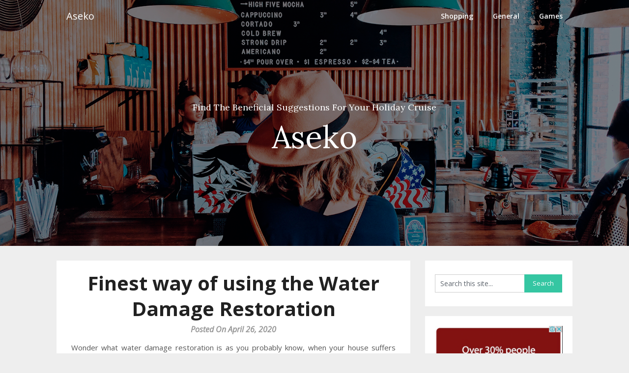

--- FILE ---
content_type: text/css
request_url: https://www.aseko.org/wp-content/themes/one-pageily/style.css?ver=6.9
body_size: 65015
content:
/*
Theme Name: One Pageily
Author: ThemeEverest
Author URI: https://superbthemes.com/ 
Theme URI: https://superbthemes.com/onepageily/onepageily-info/
Version: 5.2
Tested up to: 6.8
Requires PHP: 4.0
Description: Introducing One Pageily, a free and responsive WordPress theme designed specifically for creating elegant, minimalist landing pages. This versatile, multi-purpose theme can be easily adapted to any need, making it perfect for bloggers, writers, news sites, and newspapers alike. One Pageily is a modern and clean theme optimized for search engines (SEO) and includes schema markup to ensure your content gets the attention it deserves. Featuring a customizable sidebar with widgets for Adsense and affiliate links, as well as a simple author profile, this lightweight theme is ideal for business or personal use. Built for compatibility with popular page builders like Elementor, Divi Builder, SiteOrigin, Brizy, Visual Composer, and Beaver Builder, One Pageily offers endless customization options for both beginners and experienced users. This mobile-friendly, translation-ready theme caters to a global audience, making it a top choice for startups, agency firms, and even corporate portfolios. Gutenberg-ready and easy to use, One Pageily is the ultimate solution for your next website project.
License: GNU General Public License v2 or later
License URI: http://www.gnu.org/licenses/gpl-2.0.html
Text Domain: one-pageily
Tags: theme-options, threaded-comments, translation-ready, sticky-post, footer-widgets, custom-background, custom-colors, custom-header, custom-logo, custom-menu, featured-image-header, featured-images, flexible-header, right-sidebar, one-column, two-columns, news, entertainment, blog
*/


html {
    font-family: sans-serif;
    -webkit-text-size-adjust: 100%;
    -ms-text-size-adjust: 100%;
}
body {
    font-size: 15px;
    line-height: 150%;
    font-family: 'Roboto', 'helvetica neue', helvetica, arial, sans-serif;
    color: #555555;
    margin: 0;
    overflow-x: hidden;
}
*,
*:before,
*:after {
    padding: 0;
    margin: 0;
}
article,
aside,
details,
figcaption,
figure,
footer,
header,
main,
menu,
nav,
section,
summary {
    display: block
}
audio,
canvas,
progress,
video {
    display: inline-block;
    vertical-align: baseline;
}
audio:not([controls]) {
    display: none;
    height: 0;
}
[hidden],
template {
    display: none
}
a {
    background-color: transparent
}
a:active,
a:hover {
    outline: 0
}
abbr[title] {
    border-bottom: 1px dotted
}
b,
strong {
    font-weight: bold
}
dfn {
    font-style: italic
}
h1 {
    font-size: 2em;
    margin: 0.67em 0;
}
mark {
    background: #ff0;
    color: #000;
}
small {
    font-size: 80%
}
.upper-widgets-grid .widget {
    margin:0;
}
sub,
sup {
    font-size: 75%;
    line-height: 0;
    position: relative;
    vertical-align: baseline;
}
sup {
    top: -0.5em
}
sub {
    bottom: -0.25em
}
img {
    border: 0
}
svg:not(:root) {
    overflow: hidden
}
hr {
    box-sizing: content-box;
    height: 0;
}
pre {
    overflow: auto
}
code,
kbd,
pre,
samp {
    font-family: monospace, monospace;
    font-size: 1em;
}
button,
input,
optgroup,
select,
textarea {
    color: inherit;
    font: inherit;
    margin: 0;
}
button {
    overflow: visible
}
button,
select {
    text-transform: none
}
legend {
    border: 0;
    padding: 0;
}
textarea {
    overflow: auto
}
optgroup {
    font-weight: bold
}
button,
input,
select,
textarea {
    margin: 0
}
:focus {
    outline: 0
}
a:link {
    -webkit-tap-highlight-color: #FF5E99
}
td,
th {
    padding: 0
}
.breadcrumb,
.breadcrumb> span,
.breadcrumb i,
.breadcrumb .root a {
    float: none
}
.breadcrumb {
    clear: both;
    padding: 0;
    overflow: hidden;
    line-height: 24px;
    margin-top: 20px;
}
.breadcrumb> span {
    padding: 0;
    padding-right: 5px;
    overflow: hidden;
    float: none;
    display: inline-block;
}
.breadcrumb i {
    padding: 0
}
.breadcrumb i {
    padding: 0 0
}
.breadcrumb> span {
    overflow: visible
}
.no-results h2 {
    font-size: 16px
}
/*--------------------------------------------------------------
# Typography
--------------------------------------------------------------*/

h1,
h2,
h3,
h4,
h5,
h6 {
    font-weight: bold;
    margin-bottom: 12px;
    color: #000;
    font-family: 'Roboto', 'helvetica neue', helvetica, arial, sans-serif;
}
h1 {
    font-size: 28px;
    line-height: 1.4;
}
h2 {
    font-size: 26px;
    line-height: 1.4;
}
h3 {
    font-size: 22px;
    line-height: 1.4;
}
h4 {
    font-size: 20px;
    line-height: 1.4;
}
h5 {
    font-size: 18px;
    line-height: 1.4;
}
h6 {
    font-size: 16px;
    line-height: 1.4;
}
p {
    margin-bottom: 1.5em
}
dfn,
cite,
em,
i {
    font-style: italic
}
blockquote {
    margin: 0 1.5em
}
address {
    margin: 0 0 1.5em
}
pre {
    background: #eee;
    font-family: "Courier 10 Pitch", Courier, monospace;
    font-size: 15px;
    font-size: 0.9375rem;
    line-height: 1.6;
    margin-bottom: 1.6em;
    max-width: 100%;
    overflow: auto;
    padding: 1.6em;
}
code,
kbd,
tt,
var {
    font-family: Monaco, Consolas, "Andale Mono", "DejaVu Sans Mono", monospace;
    font-size: 15px;
    font-size: 0.9375rem;
}
abbr,
acronym {
    border-bottom: 1px dotted #666;
    cursor: help;
}
mark,
ins {
    background: #fff9c0;
    text-decoration: none;
}
big {
    font-size: 125%
}
/*--------------------------------------------------------------
# Elements
--------------------------------------------------------------*/

html {
    box-sizing: border-box
}
*,
*:before,
*:after {
    /* Inherit box-sizing to make it easier to change the property for components that leverage other behavior; see http: //css-tricks.com/inheriting-box-sizing-probably-slightly-better-best-practice/ */
    
    box-sizing: inherit;
}
body {
    background: #eee;
    /* Fallback for when there is no custom background color defined. */
}
blockquote:before,
blockquote:after {
    content: ""
}
blockquote {
    quotes: "" ""
}
hr {
    background-color: #ccc;
    border: 0;
    height: 1px;
    margin-bottom: 1.5em;
}
ul,
ol {
    margin: 0;
    padding: 0;
}
ul {
    list-style: disc
}
ol {
    list-style: decimal
}
li > ul,
li > ol {
    margin-bottom: 0;
    margin-left: 17px;
    margin-top: 5px;
}
dt {
    font-weight: bold
}
dd {
    margin: 0 1.5em 1.5em
}
img {
    height: auto;
    /* Make sure images are scaled correctly. */
    
    max-width: 100%;
    /* Adhere to container width. */
}
table {
    border-collapse: collapse;
    border-spacing: 0;
    width: 100%;
    margin-bottom: 15px;
}
td,
th {
    padding: 5px 15px;
    border: 1px solid #e2e2e2;
    text-align: left;
}
/*--------------------------------------------------------------
# Forms
--------------------------------------------------------------*/

textarea {
    padding-left: 3px;
    width: 100%;
}
@font-face {
    font-family: 'one-pageily';
    src: url('fonts/one-pageily.eot');
    src: url('fonts/one-pageily.eot#iefix') format('embedded-opentype'), url('fonts/one-pageily.woff2') format('woff2'), url('fonts/one-pageily.woff') format('woff'), url('fonts/one-pageily.ttf') format('truetype'), url('fonts/one-pageily.svg') format('svg');
    font-weight: normal;
    font-style: normal;
}
[class^="icon-"]:before,
[class*=" icon-"]:before {
    font-family: "one-pageily";
    font-style: normal;
    font-weight: normal;
    speak: none;
    display: inline-block;
    text-decoration: inherit;
    text-align: center;
    font-variant: normal;
    text-transform: none;
    line-height: 1em;
    -webkit-font-smoothing: antialiased;
    -moz-osx-font-smoothing: grayscale;
}
.icon-plus:before {
    content: '\e800'
}
.icon-bookmark:before {
    content: '\e801'
}
.icon-comment:before {
    content: '\e802'
}
.icon-users:before {
    content: '\e803'
}
.icon-minus:before {
    content: '\e804'
}
.icon-mail:before {
    content: '\e805'
}
.icon-twitter:before {
    content: '\f099'
}
.icon-facebook:before {
    content: '\f09a'
}
.icon-rss:before {
    content: '\f09e'
}
.icon-menu:before {
    content: '\f0c9'
}
.icon-pinterest-circled:before {
    content: '\f0d2'
}
.icon-gplus:before {
    content: '\f0d5'
}
.icon-linkedin:before {
    content: '\f0e1'
}
.icon-angle-double-right:before {
    content: '\f101'
}
.icon-angle-left:before {
    content: '\f104'
}
.icon-angle-right:before {
    content: '\f105'
}
.icon-angle-up:before {
    content: '\f106'
}
.icon-angle-down:before {
    content: '\f107'
}
.icon-github:before {
    content: '\f113'
}
.icon-youtube:before {
    content: '\f167'
}
.icon-dropbox:before {
    content: '\f16b'
}
.icon-instagram:before {
    content: '\f16d'
}
.icon-flickr:before {
    content: '\f16e'
}
.icon-tumblr:before {
    content: '\f173'
}
.icon-up:before {
    content: '\f176'
}
.icon-dribbble:before {
    content: '\f17d'
}
.icon-skype:before {
    content: '\f17e'
}
.icon-foursquare:before {
    content: '\f180'
}
.icon-vimeo-squared:before {
    content: '\f194'
}
.icon-reddit:before {
    content: '\f1a1'
}
.icon-stumbleupon:before {
    content: '\f1a4'
}
.icon-behance:before {
    content: '\f1b4'
}
.icon-soundcloud:before {
    content: '\f1be'
}
/*-[ Main container ]---------------*/

.main-container {
    width: 100%;
    margin: 0 auto;
    max-width: 100%;
    clear: both;
}
#page,
.container {
    max-width: 1050px;
    min-width: 240px;
    overflow: visible;
    margin: 0 auto;
    position: relative;
}
.main-header .container {
    max-width: 100%
}
#page {
    padding-top: 30px;
    min-height: 100px;
    float: none;
    clear: both;
}
/*-[ Header ]-----------------------*/




body > header {
    float: left;
    width: 100%;
    position: relative;
}
#site-header {
    position: relative;
    float: left;
    width: 100%;
    z-index: 99;
    background: #333;
    background-position:top;
    background-size:cover;
}
.site-branding {
    float:left;
    display:inline-block;
    width:100%;

}
/*--------------------------------------------------------------
# Navigation
--------------------------------------------------------------*/
/*-[ Navigation ]-----------------*/

a#pull {
    display: none
}
.primary-navigation .children li .sf-sub-indicator {
    display: none
}
.primary-navigation {
    background: #1b1b1b;
    display: block;
    clear: both;
    width: 100%;
    max-width: 100%;
    margin: 0 auto;
    min-height: 65px; 
}
#navigation ul {
    list-style-type: none
}
#navigation a {
    transition: all 0.25s linear;
    font-size: 14px;
    color: #7b7b7b;
    font-weight: 500;
    text-align: left;
    text-decoration: none;
    padding: 0 20px;
    line-height: 65px;
    font-family: 'Roboto', 'helvetica neue', helvetica, arial, sans-serif;
    display: block;
}
.primary-navigation a .sub {
    font-size: 11px;
    font-weight: normal;
    color: #9B9B9B;
}
.sf-js-enabled li a.sf-with-ul {} .sf-js-enabled li ul.sf-with-ul {
    padding-right: 20px
}
#navigation .sf-sub-indicator {
    display: block;
    width: 11px;
    overflow: hidden;
    position: absolute;
    right: 7px;
    top: 0;
}
#navigation {
    width: 100%;
    font-size: 13px;
    margin: 0 auto;
}
.primary-navigation a:hover {
    color: #fff
}
#navigation select {
    display: none
}
#navigation ul li {
    float: left;
    position: relative;
}

#navigation ul li.current-menu-item ul a,
#navigation ul ul li.current-menu-item a {
    border-bottom:0px solid #fff;
}

#navigation ul .header-search {
    float: right
}
#navigation > ul > li:last-child {
    border-right: none
}
#navigation > ul > .current a {
    background: transparent;
    color: #5a5a5a !important;
}
#navigation ul li li {
    background: #fff;
    width: 100%;
}
#navigation ul ul {
    position: absolute;
    width: 190px;
    padding: 20px 0 0 0;
    padding-top: 0px;
    z-index: 400;
    font-size: 12px;
    color: #798189;
    box-shadow: 0px 8px 15px rgba(0, 0, 0, 0.2);
    margin: 0;
    display: none;
}
#navigation ul ul ul,
#navigation ul ul ul ul,
#navigation ul ul ul ul ul {
    box-shadow: 8px 0px 15px rgba(0, 0, 0, 0.2);
}
#navigation ul ul a {
    color: #555555;
    font-weight: normal;
}
#navigation ul ul li {
    padding: 0;
    background: #fff;
    border-bottom: 1px solid rgba(0, 0, 0, 0.1);
}
#navigation ul ul li a,
#navigation ul ul li a:link,
#navigation ul ul li a:visited {
    position: relative;
    width: 188px;
    background: transparent;
    margin: 0;
    line-height: 1.4;
    padding-top: 10px;
    padding-bottom: 10px;
    font-size:13px;
    font-weight:400;
}
#navigation ul ul li:first-child a {} #navigation ul ul li:last-child {
    border-bottom: none
}
#navigation ul li:hover ul {
    left: auto;
    opacity: 1;
}
#navigation ul ul ul {
    top: -1px;
    left: 188px;
}
#navigation li:hover ul,
#navigation li li:hover ul,
#navigation li li li:hover ul,
#navigation li li li li:hover ul {
    opacity: 1;
    left: 188px;
}
#navigation ul ul:after {
    left: 10px;
    top: -5px;
}
#navigation ul ul ul:after {
    border-color: transparent #282E33 transparent transparent;
    border-color: transparent rgba(14, 19, 22, 0.92) transparent transparent;
    left: -12px;
    top: 3px;
}
.menu-item-has-children > a:after {
    content: '\f107';
    font-family: 'one-pageily';
    position: absolute;
    right: 20px;
}
.widget .menu-item-has-children > a:after {
    display: none
}
#navigation .menu-item-has-children > a {
    padding-right: 32px
}
#navigation .toggle-caret {
    display: none
}
.primary-navigation #wpmm-megamenu .wpmm-posts a:hover {
    background: transparent
}
/*-[ Content ]--------------------*/

.article {
    width: 68.58%;
    max-width: 720px;
    float: left;
    margin-bottom: 30px;
}
.woocommerce .article {
    background: #fff;
    margin-bottom: 30px;
}
.woocommerce .article #content {
    padding: 22px 20px
}
#content_box {
    float: left;
    width: 100%;
}
.post {
    float: left;
    width: 100%;
}
.single_post {
    float: left;
    width: 100%;
    box-sizing: border-box;
}
.woocommerce .single_page,
.woocommerce-page .single_page {
    padding-bottom: 0px
}
.post-single-content {
    font-size: 15px;
    line-height: 150%;
    float: left;
    width: 100%;
}

.ss-full-width {
    background: white;
    padding: 20px;
    margin-bottom: 30px;
    overflow: hidden;
    border: 1px solid #CDCDCD;
}
.ss-full-width #content_box {
    padding-right: 0;
    padding-left: 0;
}
span.sticky-post {
    position: absolute;
    top: 0px;
    color: #fff;
    padding: 1px 10px;
    font-size: 13px;
    right: 0px;
}
.post.excerpt {
    clear: both;
    position: relative;
    margin:15px 0;
    background:#fff;
}
#content {
    background:#fff;
    padding:20px 30px;
    margin-bottom:10px;
}
.post.excerpt .post-content {
    color: #949494;
    font-size: 14px;
    line-height: 150%;
    color: #989898;
    text-align:left;
}
.related-posts .post.excerpt.last {
    margin-right: 0
}
.wp-post-image {
    float: left
}
.post.excerpt:first-of-type {
    margin-top: 0px;
}
.advanced-recent-posts .wp-post-image {
    min-width: 65px
}
.featured-thumbnail {
    max-width: 150px;
    float: left;
    width: 100%;
    position: relative;
    margin-top: 5px;
}
#featured-thumbnail {
    float: left;
    width: 100%;
}

.related-posts #featured-thumbnail .featured-thumbnail {
    max-width: 100%
}
.home_page .featured-thumbnail {
    max-width: 150px
}
.featured-thumbnail img {
    margin-bottom: 0;
    width: 100%;
}
.featured-thumbnail .latestPost-review-wrapper.wp-review-show-total {
    position: absolute;
    right: 0;
    top: 0;
    color: #fff;
    padding: 0px 5px;
}
.error404 #searchform fieldset {
    width: 100%;
}
.search-no-results #searchform fieldset {
    width:100%;
}
.title {
    margin-bottom: 5px;
    margin-top: 15px;
    font-size: 24px;
    line-height: 28px;
    clear: both;
}
h1.title {
    line-height: 130%;
    font-size: 40px;
    color:#212121;
    margin-top:0;
}

.title a {
    color: #000
}
.page h1.title {
    margin-bottom: 0;
    margin-top: 0;
}
.post-info {
    display: block;
    font-size: 13px;
    color: #999999;
    float: left;
    width: 100%;
}
.post-info > span i {
    font-size: 16px
}
.post-info > span {
    margin-right: 7px
}
.post-info > span > span {
    margin-right: 7px
}
.post-info > span:last-child {
    margin-right: 0
}
.single-postmeta {
    clear: both;
    float: left;
    margin-bottom: 10px;
}
article header {
    margin-bottom: 15px;
    float: left;
    width: 100%;
}
.related-posts article header {
    margin-bottom: 0
}
.single_post header {
    margin-bottom: 10px;
    display:inline-block;
    float:left;
    width:100%;
    text-align:center;
}
.single_post header:after {
    height: 3px;
    width: 125px;
    margin: 15px auto 10px auto;
    background: #333;
    display: block;
    content: ' ';
}
.post-info a,
.single-post .post-info a {
    color: #999
}
.post-date-one {
    margin: 5px 0;
    color: #989898;
    font-style: italic;
    font-weight: 500;
    font-size:16px;
}
.post.excerpt h2.title {
    margin: 0px 0 7px 0;
}
.post.excerpt h2.title a {
    color: #000;
    font-weight:500;
    line-height: 140%;
    font-size: 32px;
}
span.entry-meta {
    font-size: 15px;
    display: inline-block;
    float: left;
    width: 100%;
    margin-bottom: 7px;
    font-weight: 400;
    color: #464646;
}
.post.excerpt header {
    margin-bottom: 0;
}
/*-[ Toggle menu ]---------------------------*/

.toggle-menu ul ul {
    display: none
}
.toggle-menu .toggle-menu-item-parent {
    position: relative
}
.toggle-menu .toggle-caret {
    position: absolute;
    top: 0;
    right: 3px;
    text-align: center;
    cursor: pointer;
    line-height: inherit;
}
.toggle-menu .toggle-caret i {
    text-align: center;
    font-size: 15px;
    color: inherit;
    line-height: 20px;
}
.toggle-menu.active > .toggle-caret .one-icon:before {
    content: '\e804'
}
/*minus*/

.toggle-menu .active > .toggle-caret .one-icon:before {
    content: '\e804'
}
/*minus*/
/*-[ Tag widget ]------------------------------*/

.tagcloud a {
    font-size: 14px!important;
    padding: 2px 10px;
    border-top: 1px solid #CACACA!important;
    border-left: 3px solid #00A8FF;
    margin-bottom: 10px;
    float: left;
    margin-right: 7px;
    background: #fff;
    color: #615F5F;
    border-right: 1px solid #CACACA!important;
    border-bottom: 1px solid #CACACA!important;
}
footer .widget .tagcloud a {
    color: #615F5F
}
/*-[ Calender Widget ]-------------------------*/
.error-404-content {
    margin: auto;
    max-width: 500px;
    text-align: center;
}
.search-no-results article#content  {
    text-align:center;
    width:100%;
}
.error-404-content p:first-of-type {
    margin-bottom:0px;
}
#wp-calendar {
    margin-bottom: 0;
    border: 1px solid #e2e2e2;
}
#wp-calendar td {
    text-align: center;
    padding: 7px 0;
    border-top: 1px solid #e2e2e2;
    border-right: 1px solid #e2e2e2;
}
#wp-calendar tbody {
    background: #FFFFFF;
    border: 1px solid #e2e2e2;
    border-top: 0;
}
#wp-calendar tbody th {
    border-bottom: 1px solid #CFCFCF
}
#wp-calendar caption {
    font-size: 16px;
    padding-bottom: 10px;
    font-weight: bold;
}
#wp-calendar #prev {
    text-align: left;
    padding-left: 12px;
}
#wp-calendar thead {
    background: #e2e2e2
}
#wp-calendar thead th {
    padding: 10px 0;
    text-align: center;
}
#wp-calendar tfoot {
    background: #fff;
    border: 1px solid #e2e2e2;
    border-top: 0;
}
/*--------------------------------------------------------------
## Links
--------------------------------------------------------------*/

p {
    margin-bottom: 20px
}
a {
    text-decoration: none;
    color: #c69c6d;
    transition: background-color, color 0.2s linear;
}
a:hover {
    color: #c69c6d
}
a:link,
a:visited,
a:active {
    text-decoration: none
}

.site-branding {
    padding: 140px 10px 165px 10px;
    text-align:center;
}
.site-branding .site-title {
    font-weight: 900;
    margin-top: 0;
    margin-bottom: 10px;
    font-size: 63px;
    color:#fff;
    line-height:150%;
}

.site-branding .site-description {
    font-size: 18px;
    color:#fff;
    font-weight: 300;
    line-height:150%;
    padding: 0;
    margin: 0;
}
.buttons-wrapper {
    margin-top:20px;
}
.header-button-solid,
.header-button-solid:hover,
.header-button-solid:active,
.header-button-solid:focus {
    padding: 15px 40px;
    background: #fff;
    font-size: 15px;
    font-weight: 400;
    color: #29b3b0;
    border-radius: 30px;
    display: inline-block;
    margin: 20px 10px 0px 10px;
    letter-spacing: 0.5px;
}
.header-button-border,
.header-button-border:hover,
.header-button-border:active,
.header-button-border:focus {
    padding: 15px 40px;
    border:1px solid #9b89d2;
    font-size: 14px;
    font-weight: 400;
    color: #fff;
    border-radius: 30px;
    display: inline-block;
    margin: 20px 10px 0px 10px;
}

/* Small menu. */
.menu-toggle,
.main-navigation.toggled ul {
    display: block
}

@media screen and (min-width: 37.5em) {
    .menu-toggle {
        display: none
    }
    .main-navigation ul {
        display: block
    }
}
.site-main .comment-navigation,
.site-main .posts-navigation,
.site-main .post-navigation {
    margin: 0 0 1.5em;
    overflow: hidden;
}
.comment-navigation .nav-previous,
.posts-navigation .nav-previous,
.post-navigation .nav-previous {
    float: left
}
.comment-navigation .nav-next,
.posts-navigation .nav-next,
.post-navigation .nav-next {
    float: right;
    text-align: right;
}
/*-[ Search Form ]------------------*/

#searchform {
    padding: 3% 0;
    float: left;
    clear: both;
    width: 100%;
}
.article #searchform {
    padding: 0
}
nav #searchform {
    float: left;
    padding: 1.2% 0 0;
}
nav #searchform fieldset {
    padding: 5px 0;
    border: 0;
}
#searchform fieldset {
    float: left;
    border: 0;
}
#searchform #s,
#woocommerce-product-search-field {
    border: 1px solid #cccccc;
    border-right: none;
    font-size:14px;
    font-family: 'Roboto', 'helvetica neue', helvetica, arial, sans-serif;
}
#searchform input[type="submit"],
.woocommerce-product-search input[type="submit"] {
    color: #fff;
    height: 37px;
    padding-bottom: 0;
    padding-top: 0;
    cursor: pointer;
    transition: all 0.25s linear;
    width: 29.6%;
    font-family: 'Roboto', 'helvetica neue', helvetica, arial, sans-serif;
    border: 0;
    font-size: 13px;
    padding: 0;
    text-align: center;
}
.sbutton {
    padding: 8px 12px 10px 12px;
    border: 1px solid #e8e5de!important;
}
.sidebar_list li:first-child {
    padding-top: 0!important
}
.main-header #s {
    width: 150px;
    border: none !important;
    color: #fff !important;
}
#s,
#woocommerce-product-search-field {
    width: 70%;
    background-color: #fff;
    border: 1px solid #cccccc;
    float: left;
    padding: 10px 0;
    text-indent: 10px;
    line-height: 1;
    height: 37px;
}
.sidebar #searchform {
    width: 100%
}
.footer-widgets fieldset,
#sidebars fieldset {
    width: 100%
}
.footer-widgets .sbutton,
#sidebars .sbutton {
    float: right;
    background-color: #f9f7f2;
    text-align: center;
}
.sidebar .sbutton {
    padding-top: 10px
}

.breadcrumb {
    line-height: 24px;
    margin-top: 0;
    margin-bottom: 10px;
}
/*--------------------------------------------------------------
# Accessibility
--------------------------------------------------------------*/
/* Text meant only for screen readers. */

.screen-reader-text {
    clip: rect(1px, 1px, 1px, 1px);
    position: absolute !important;
    height: 1px;
    width: 1px;
    overflow: hidden;
}
.screen-reader-text:focus {
    background-color: #f1f1f1;
    border-radius: 3px;
    box-shadow: 0 0 2px 2px rgba(0, 0, 0, 0.6);
    clip: auto !important;
    color: #21759b;
    display: block;
    font-size: 14px;
    font-size: 0.875rem;
    font-weight: bold;
    height: auto;
    left: 5px;
    line-height: normal;
    padding: 15px 23px 14px;
    text-decoration: none;
    top: 5px;
    width: auto;
    z-index: 100000;
    /* Above WP toolbar. */
}
/* Do not show the outline on the skip link target. */

#content[tabindex="-1"]:focus {
    outline: 0
}
/*--------------------------------------------------------------
# Clearings
--------------------------------------------------------------*/

.clear:before,
.clear:after,
.entry-content:before,
.entry-content:after,
.comment-content:before,
.comment-content:after,
#site-header:before,
#site-header:after,
.site-content:before,
.site-content:after,
#site-footer:before,
#site-footer:after {
    content: "";
    display: table;
    table-layout: fixed;
}
.clear:after,
.entry-content:after,
.comment-content:after,
#site-header:after,
.site-content:after,
#site-footer:after {
    clear: both
}
.clear {
    clear: both
}
.left,
.alignleft {
    float: left
}
.right,
.alignright {
    float: right
}
.last {
    margin-right: 0
}
.inside .left {
    margin-left: 1em
}
/*--------------------------------------------------------------
# Widgets
--------------------------------------------------------------*/

.widget {
    margin: 0 0 1.5em
}
/* Make sure select elements fit in widgets. */

.widget select {
    max-width: 100%;
    width: 100%;
    height: 36px;
    line-height: 35px;
    padding: 0 10px;
}
/*--------------------------------------------------------------
# Content
--------------------------------------------------------------*/
/*--------------------------------------------------------------
## Posts and pages
--------------------------------------------------------------*/
.error404 #content, .search-no-results #content {
    padding:30px 30px 50px 30px;
}
.sticky {
    display: block
}
.byline,
.updated:not(.published) {
    display: none
}
.single .byline,
.group-blog .byline {
    display: inline
}
.page-links {
    clear: both;
    margin: 0 0 1.5em;
}
/*--------------------------------------------------------------
# Alignments
--------------------------------------------------------------*/

.article img.left,
.article img.alignleft,
.wp-caption.alignleft {
    margin: 0.3em 1.571em 0.5em 0;
    display: block;
    float: left;
}
.article img.right,
.article img.alignright,
.wp-caption.alignright {
    margin: 0.3em 0 0.5em 1.571em;
    display: block;
    float: right;
}
.article img.center,
.article img.aligncenter,
.wp-caption.aligncenter {
    margin: 0.3em auto 1em auto;
    display: block;
    float: none;
}
.article img.aligncenter,
.article img.alignnone {
    margin-top: 1em;
    margin-bottom: 1em;
    display: block;
    clear: both;
    float: none;
}
/*--------------------------------------------------------------
# Content Lists
--------------------------------------------------------------*/

.article ul {
    margin: 1.5em 0 1.571em 1.9em;
    list-style-type: square;
    padding: 0;
}
.article ul li,
.article ol li {
    margin-bottom: 5px;
}
.article ol {
    margin: 1.5em 0 1.571em 1.9em;
    list-style-type: decimal;
    padding: 0;
}
.article ul ul,
.article ol ol,
.article ul ol,
.article ol ul {
    margin-top: 0;
    margin-bottom: 0;
}
/*--------------------------------------------------------------
## Asides
--------------------------------------------------------------*/

#sidebars p {
    line-height: 150%
}
.sidebar.c-4-12 {
    float: right;
    width: 28.58%;
    max-width: 300px;
    line-height: 150%
}
.sidebar.c-4-12 a {
    color: #555
}
.widget {
    margin-bottom: 20px;
    overflow: hidden;
}


#sidebars .widget {
    padding: 0px;
    color: #4a4a4a;
    font-size:14px;
    line-height:150%;
}

.widget .title {
    font-weight: bold;
    text-transform: uppercase;
    color: #545E68;
    font-size: 12px;
}
.widget li {
    list-style-type: none;
    margin-left: 0;
    margin-bottom: 8px;
    padding-bottom: 8px;
    border-bottom: 1px solid rgba(0, 0, 0, 0.08);
    font-weight: 400;
}
#sidebars .widget a {
    color: #6b6b6b;
}
.widget li .children {
    margin-left: 10px;
}
.widget li .children li {
    border-bottom: 0px solid #333;
    margin-top: 8px;
}
.widget li .children:last-of-type li:last-of-type {
    border-bottom: 0px solid #333;
    margin-bottom: 0;
}
.widget.widget_nav_menu li {
    list-style-type: none;
    margin-left: 0;
}
#sidebars .widget h3 {
    margin: 0 0 20px 0;
} 
#sidebars .widget h3, #sidebars .widget h3 a {
    font-weight: 500;
    line-height: 20px;
    font-size: 20px;
    color: #000;
    box-shadow: 0 0 black;
}
#sidebars .widget h3:after {
    content: ' ';
    display: block;
    width: 40px;
    height: 2px;
    margin-top: 9px;
}
#sidebars .widget ul {
    margin: 0 -20px;
}
#sidebars .widget .toggle-caret {
    right:15px;
}
#sidebars .widget ul li {
    padding:0px 20px 8px 20px;
}
#sidebars .widget ul li:last-of-type {
    border-bottom:0px solid #000;
}
#sidebars .widget ul.children {
    padding-left:10px;
}

.widget:first-of-type h3, #sidebars .widget:first-of-type h3 {
    margin-top: 0;
    padding-top:0px;
}
.widget.widget_rss h3 a {
    color: #444
}
footer .widget.widget_rss h3 a {
    color: #fff
}
/*-[ Footer ]-------------------*/

body > footer {
    overflow: hidden;
    width: 100%;
}
body > footer .footeText {
    width: 1050px;
    margin: 22px auto;
    text-align: center;
    color: #fff;
    font-size: 14px;
    font-weight: bold;
}
body > footer .footeText a {
    color: #fff;
    border-bottom: 2px solid #ee3f02;
}
body > footer .widget {
    padding: 10px 0 0 0
}
body > footer .sidebar .widget .title {
    font-size: 135%;
    color: #D4D8DB;
}
footer .widget {
    margin-bottom: 20px
}
footer .widget a {
    color: #E2E2E2
}
footer .widget li a:hover {
    color: #fff
}

footer .container {} footer p {
    color: #8D8D8D
}
.footer-widgets {
    overflow: hidden;
    padding: 20px 0 10px;
    width: 100%;
    margin: 0;
}
.footer-widgets h3 {
    font-size: 20px;
    padding-bottom: 15px;
    color: #fff;
    font-weight:400;
}
.footer-widgets h3:after {
    display: block;
    content: ' ';
    height: 2px;
    width: 50px;
    background: #fff;
    margin: 5px 0 10px;
}
.footer-widgets .last {} .f-widget {
    width: 32%;
    max-width: 301px;
    float: left;
    position: relative;
    color: #C2C2C2;
    margin-bottom: 10px;
    margin-right: 7%;
}
.f-widget .advanced-recent-posts a {
    color: #fff
}
.copyrights {
    float: left;
    width: 100%;
    clear: both;
    padding: 10px 0;
    padding-top: 12px;
    text-align: center;
    font-weight: 400;
    color:rgba(255, 255, 255, 0.65);
    font-size: 14px;
}
#copyright-note {
    width: 1050px;
    margin: 0 auto;
    clear: both;
    max-width: 100%;
}
#copyright-note a {
    color: #CFCFCF
}
#copyright-note a:hover {
    color: #fff
}
#sidebars .wp-post-image,
footer .wp-post-image {
    margin-bottom: 0;
    margin-top: 5px;
    margin-right: 10px;
}
.postsby {
    margin-bottom: 25px;
    margin-top: -10px;
}
.archive .postsby {
    text-align:center;
}
.archive .postsby span {
    font-size: 28px;
    margin: 0;
    color: #000;
    text-align: center;
    font-weight: 500;
}
.archive .postsby span:after {
    display: block;
    content: ' ';
    height: 3px;
    background: #333;
    width: 70px;
    margin: 5px auto 30px;
}


.footer-widgets {
    overflow: hidden;
    padding: 20px 0 10px;
    width: 100%;
    font-size:14px;
    margin: 0;
}
.footer-widgets h3 {
    font-size: 20px;
    padding-bottom: 0;
    color: #fff;
    font-weight: 400;
}

.footer-widgets .widget li {
    border-bottom: 1px solid rgba(255, 255, 255, 0.02);
}
footer .widget table a,
footer .widget table {
    color: #333;
}
footer .widget table caption {
    color: #fff;
}
.footer-widgets .widget li,
.footer-widgets .widget {
    color: #807e7e;
}
.footer-widget {
    width: 28.6%;
    max-width: 300px;
    float: left;
    position: relative;
    color: #C2C2C2;
    font-size:14px;
    margin-bottom: 10px;
    margin-right: 7.1%;
}
.footer-widget.last {
    margin-right: 0
}
.footer-widget .widget {
    padding-top: 10px
}
footer .wpt_widget_content a,
footer .wp_review_tab_widget_content a {
    color: #444
}
/*-[ Related Posts ]---------------------------*/

.related-posts {
    clear: both;
    float: left;
    padding: 0;
    width: 100%;
    background: #fff;
    padding: 20px 30px;
    margin:10px 0;
}
.postauthor-top {
    margin-bottom: 10px
}
.related-posts h3 {
    font-size: 28px;
    margin: 0;
    color: #000;
    text-align: center;
    font-weight: 500;
}
.upper-widgets-grid h3:after {
    background: #35c6a2;
    height: 2px;
    width: 50px;
    margin: auto;
    content: ' ';
    display: block;
    margin-bottom: 5px;
    margin-top: 2px;
}
.related-posts h3:after {
    display: block;
    content: ' ';
    height: 3px;
    background: #333;
    width: 70px;
    margin: 5px auto 30px;
}
.related-posts .post.excerpt {
    width: 30.2%;
    float: left;
    list-style: none;
    margin-right: 4.6%;
    clear: none;
    padding: 0;
    border: none;
    overflow: hidden;
    margin-bottom:10px;
    margin-top:10px;
}
.related-posts .post.excerpt:first-of-type {
    margin-top:10px;
}
.related-posts .post.excerpt h4 {
    margin: 0;
    padding: 10px 0;
}
.related-posts .post.excerpt .featured-thumbnail {
    padding: 0;
    margin: 0;
}
.related-posts a {
    display: block;
    width: 100%;
    color: #666;
}

.postauthor {
    margin:10px 0;
    min-height: 125px;
    float: left;
    clear: both;
    width: 100%;
    padding: 20px 30px;
    background: #fff;
}
.postauthor h4 {
    font-size: 28px;
    margin: 0;
    color: #000;
    text-align: center;
    font-weight: 500;
}
.postauthor h4:after {
    display: block;
    content: ' ';
    height: 3px;
    background: #333;
    width: 70px;
    margin: 5px auto 30px;
}
.postauthor h5 {
    text-transform: capitalize;
    font-weight: bold;
    font-size: 14px;
    padding: 0;
    margin: 0;
    line-height: 24px;
}
.postauthor img {
    float: left;
    margin: 5px 25px 15px 0;
    border-radius: 50%;
}
.postauthor h4 a {
    color: #473636
}
/*-[ Tags ]---------------------------*/

.tags {
    margin: 10px 0 15px 0;
    width: 100%;
    float: left;
}
.tags a {
    margin-left: 5px
}
/*--------------------------------------------------------------
## Comments
--------------------------------------------------------------*/
/*-[ Form Input ]------------------*/

input,
textarea,
select {
    padding: 8px 12px;
    font-size: 12px;
    color: #5E656D;
}
textarea {
    overflow: auto;
    resize: vertical;
}
input:focus,
textarea:focus {}::-webkit-input-placeholder {}::-moz-input-placeholder {
    color: #585F65;
    text-shadow: 0 1px 1px rgba(255, 255, 255, 0.4);
}
::-ie-input-placeholder {
    color: #585F65;
    text-shadow: 0 1px 1px rgba(255, 255, 255, 0.4);
}
::-o-input-placeholder {
    color: #585F65;
    text-shadow: 0 1px 1px rgba(255, 255, 255, 0.4);
}
::input-placeholder {
    color: #585F65;
    text-shadow: 0 1px 1px rgba(255, 255, 255, 0.4);
}
/*-[Comments]--------------*/

.total-comments {
    font-size: 28px;
    margin: 0;
    color: #000;
    text-align: center;
    font-weight: 500;
    line-height:150%;
}
.total-comments span:after {
    display: block;
    content: ' ';
    height: 3px;
    background: #333;
    width: 70px;
    margin: 5px auto 30px;
}
.commentlist li:first-of-type {
    border-top:0px solid #fff;
}

.cnumber {
    color: #2DB2EB
}
#comments {
    margin: 10px 0;
    float: left;
    clear: both;
    width: 100%;
    padding: 20px 30px;
    background: #fff;
}
#commentsAdd {
    width: 100%;
    float: left;
    margin-top:10px;
    clear: both;
    box-sizing: border-box;
    padding: 20px 30px;
    background: #fff;
}
#comments .avatar {
    float: left;
    border-radius: 50%;
    margin-right: 20px;
}
.comment time {
    color: #999999;
    font-size: 13px;
    margin-top: 5px;
    float: left;
}
ul.children .commentImageLeft {
    width: 60px;
    height: 90px;
    border-left: 1px solid #c1bbb6;
    border-bottom: 1px solid #c1bbb6;
    position: absolute;
    top: -50px;
    left: -70px;
}
input.text-input,
#commentform input {
    padding: 11px
}
input#author,
input#email,
input#url {
    width: 100%;
    border: 1px solid #dadada;
    background: #fff;
    font-size: 14px;
    float: left;
    clear: both;
    max-width: 100%;
}
input#author,
input#email,
input#url,
#comment {
    transition: all 0.25s ease-in-out
}
#cancel-comment-reply-link {
    float: right;
    line-height: 24px;
    margin-top: 0;
    padding: 7px 20px;
    color: white;
    cursor: pointer;
    background: #333;
    font-size: 16px;
    position: absolute;
    top: 10px;
    right: 0;
}
#commentform input#submit {
    font-size: 16px;
    text-align: center;
    color: #fff;
    padding:15px 25px;
    margin:auto;
    text-decoration: none;
    cursor: pointer;
    display: inline-block;
    border: none;
    transition: all 0.25s linear;
}
.comment-form label {
    width: 100%;
}

ol.commentlist {
    margin-left: 0;
    clear: both;
    margin: 0;
}
.commentlist li {
    list-style: none;
    margin: 0;
    padding-left: 0;
    float: left;
    width: 100%;
    border-top:1px solid rgba(0, 0, 0, 0.1);
    padding: 15px 0;
}
.commentContainer {
    padding-top: 10px;
    padding-bottom: 10px;
    float: left;
    width: 100%;
}
.children .commentCInner {
    width: 95%;
    float: right;
}
.children .children .commentCInner {
    width: 90%
}
.comment-metadata span.fn {
    font-weight: 500;
}
.commentlist p {
    line-height: 150%;
}
.fn {
    font-size: 14px;
    line-height: 1.375em;
}
.fn a {
    color: #473636
}
.comment-meta {
    font-size: 12px;
    font-style: italic;
}
.comment-meta a {
    color: #888
}
.commentmetadata {
    overflow: hidden
}
.reply a {
    padding: 0 5px;
    margin-top: 5px;
    font-size: 13px;
    float: left;
}
.commentlist .children {
    padding-left: 20px;
    margin-bottom: 20px;
    margin-top: 0;
    margin-left: 0;
    float: left;
    width: 100%;
}
.commentlist .children li {
    margin-bottom: 10px;
    padding-bottom: 0;
}
.avatar {
    float: left
}
#respond h3 {
    font-size: 18px;
    margin: 0px 0 0 0;
    padding: 0 0 20px 0;
}
.cancel-comment-reply a {
    float: right;
    margin-top: -8px;
    font-size: 14px;
}
.comment-awaiting-moderation {
    font-style: italic;
    font-weight: bold;
}
ol.commentlist > .navigation {
    margin-bottom: 10px;
    clear: both;
    float: left;
    width: 100%;
}
ol.commentlist > .navigation.bottomnav {
    margin-bottom: 0
}
.article .commentmetadata ul li,
.article .commentmetadata ol li,
.article .commentmetadata ul ol li,
.article .commentmetadata ol ul li {
    padding: 0;
    border: 0;
    margin-bottom: 5px;
    list-style-type: inherit;
}
/*-[ Comment Form ]----------------------------*/

#commentform textarea {
    width: 100%;
    font-family: inherit;
    border: 1px solid #dadada;
    background: #fff;
    font-size: 14px;
    padding: 5px 10px 10px 10px;
    line-height: 25px;
    font-family: georgia;
    font-style: italic;
}
#commentform p {
    margin-bottom: 15px;
    float: left;
    width: 100%;
}
#commentform p.comment-form-comment {
    margin-bottom: 8px
}
#commentform p.form-submit {
    margin-top: 10px;
    margin-bottom: 20px;
}
#commentform p label {
    float: left;
    padding-bottom: 5px;
    padding-top: 5px;
}
.required {
    display: none;
    color: red;
    float: left;
    font-size: 18px;
    padding: 5px;
    padding-top: 9px;
}
.comment-notes .required {
    padding-left: 0;
    padding-top: 3px;
}
.comment-notes {
    font-style: italic;
    display: none;
}
.form-allowed-tags {
    display: none
}
#respond {
    position: relative
}
/*--------------------------------------------------------------
# Infinite scroll
--------------------------------------------------------------*/
/* Globally hidden elements when Infinite Scroll is supported and in use. */

.infinite-scroll .posts-navigation,
/* Older / Newer Posts Navigation (always hidden) */

.infinite-scroll.neverending #site-footer {
    /* Theme Footer (when set to scrolling) */
    
    display: none;
}
/* When Infinite Scroll has reached its end we need to re-display elements that were hidden (via .neverending) before. */

.infinity-end.neverending #site-footer {
    display: block
}
/*--------------------------------------------------------------
# Media
--------------------------------------------------------------*/

.page-content .wp-smiley,
.entry-content .wp-smiley,
.comment-content .wp-smiley {
    border: none;
    margin-bottom: 0;
    margin-top: 0;
    padding: 0;
}
/* Make sure embeds and iframes fit their containers. */

embed,
iframe,
object {
    max-width: 100%
}
/*--------------------------------------------------------------
## Captions
--------------------------------------------------------------*/

.wp-caption {
    margin-bottom: 1.5em;
    max-width: 100%;
    border: 1px solid #ddd;
}
.wp-caption img[class*="wp-image-"] {
    display: block;
    margin-left: auto;
    margin-right: auto;
}
.wp-caption .wp-caption-text {
    margin: 0.4em 0;
}
.wp-caption-text {
    text-align: center
}
/*--------------------------------------------------------------
## Galleries
--------------------------------------------------------------*/

.gallery {
    margin-bottom: 1.5em
}
.gallery-item {
    display: inline-block;
    text-align: center;
    vertical-align: top;
    width: 100%;
}
.gallery-columns-2 .gallery-item {
    max-width: 50%
}
.gallery-columns-3 .gallery-item {
    max-width: 33.33%
}
.gallery-columns-4 .gallery-item {
    max-width: 25%
}
.gallery-columns-5 .gallery-item {
    max-width: 20%
}
.gallery-columns-6 .gallery-item {
    max-width: 16.66%
}
.gallery-columns-7 .gallery-item {
    max-width: 14.28%
}
.gallery-columns-8 .gallery-item {
    max-width: 12.5%
}
.gallery-columns-9 .gallery-item {
    max-width: 11.11%
}
.gallery-caption {
    display: block
}
/*-[ pagination ]------------------*/

.pagination {
    clear: both;
    float: left;
    width: 100%;
    padding: 0;
    margin-bottom: 0;
}
.single_post .pagination {
    margin: 10px 0 15px
}
.pagination ul {
    list-style: none;
    margin: 0;
}
.pagination ul li {
    float: left;
    margin-right: 8px;
}
.pagination .current {
    margin: 0 1px 0 0;
    display: inline-block;
    float: left;
    line-height: 1.2em;
    text-decoration: none;
    padding: 10px 14px;
    margin-right: 8px;
    color:#fff;
}
.navigation.pagination {
    margin-top:20px;
    text-align:center;
}
.single .pagination .current {
    margin: 0;
}
.pagination a, .pagination2, .pagination .dots {
    margin: 0 1px 0 0;
    display: inline-block;
    float: left;
    line-height: 1.2em;
    text-decoration: none;
    color: #888;
    padding: 10px 14px;
    margin-right: 8px;
    transition: all 0.25s ease;
    background:#fff;
}


.single .pagination a {
    padding: 0;
    border: 0;
}
.pagination a:hover {
    color: #fff;
    border-color: transparent;
}
.pagination2 {
    clear: both
}
.top {
    float: right
}
.pnavigation2 {
    display: block;
    width: 100%;
    overflow: hidden;
    padding: 10px 0;
    float: left;
    margin-bottom: 10px;
}
.nav-previous {
    float: left
}
.nav-next {
    float: right
}
.nav-previous a,
.nav-next a {
    color: #979494;
    padding: 10px 15px;
}
.nav-previous a:hover,
.nav-next a:hover {
    color: #fff !important;
    border-color: transparent;
}
.comment_text_area {
    overflow: hidden
}
.infinite-loader {
    float: none;
    display: inline-block;
    margin: 0 auto;
}
.related-posts-thumbnail {
    display: inline-block;
    float: left;
    width: 100%;
    max-width: 100%;
    background-size: cover;
    background-position: center;
    height: 195px;
    position:relative;
}
.featured-thumbnail-overlay {
    position: absolute;
    top: 0;
    left: 0;
    right: 0;
    bottom: 0;
    background: rgba(5, 11, 21, 0.5);
    z-index: 1;
}
.related-posts h5.title.front-view-title {
    position: absolute;
    top: 50%;
    width: 100%;
    text-align:center;
    color: #fff;
    z-index:10;
    left:0;
    padding:15px;
    right:0;
    margin:0;
    font-size:14px;
    font-weight:400;
    line-height:150%;
    -ms-transform: translate(0%, -50%);
    -webkit-transform: translate(0%, -50%);
    transform: translate(0%, -50%);
} 

.related-posts .related-no-thumbnail h5.title.front-view-title {
    color:#000;
}
.related-posts-no-img {
    display: inline-block;
    float: left;
    width: 100%;
    max-width: 100%;
    background-size: cover;
    background-position: center;
    height: 195px;
    position: relative;
    border: 4px double #333;
}
/*-[ Social Profile Widget ]--------------------------*/

.social-profile-icons ul {
    margin: 0 -4px
}
.social-profile-icons ul li {
    background: none;
    border: none;
    float: left;
    list-style-type: none;
    margin: 0 4px 8px 4px!important;
    padding: 0 !important;
    border: none !important;
}
.social-profile-icons ul li a {
    width: 36px;
    height: 36px;
    display: block;
    float: left;
    border-radius: 3px;
    text-align: center;
    line-height: 36px;
    color: #FFF!important;
    transition: all .4s;
    padding: 0;
}
.sidebar .social-profile-icons ul li a:hover {
    color: #fff;
    background: #666;
}
.social-profile-icons ul li i {
    font-size: 16px;
    line-height: 32px;
}
.social-profile-icons .social-youtube a {
    background: #c9322b
}
.social-profile-icons .social-rss a {
    background: #ef922f
}
.social-profile-icons .social-twitter a {
    background: #40bff5
}
.social-profile-icons .social-facebook a {
    background: #5d82d1
}
.social-profile-icons .social-gplus a {
    background: #eb5e4c
}
.social-profile-icons .social-vimeo a {
    background: #35c6ea
}
.social-profile-icons .social-dribbble a {
    background: #f7659c
}
.social-profile-icons .social-tumblr a {
    background: #426d9b
}
.social-profile-icons .social-instagram a {
    background: #91653f
}
.social-profile-icons .social-flickr a {
    background: #ff48a3
}
.social-profile-icons .social-pinterest a {
    background: #e13138
}
.social-profile-icons .social-linkedin a {
    background: #238cc8
}
.social-profile-icons .social-github a {
    background: #b5a470
}
.social-profile-icons .social-email a {
    background: #1d90dd
}
.social-profile-icons .social-behance a {
    background: #1879fd
}
.social-profile-icons .social-skype a {
    background: #13c1f3
}
.social-profile-icons .social-soundcloud a {
    background: #ff7e30
}
.social-profile-icons .social-stumbleupon a {
    background: #ff5c30
}
.social-profile-icons .social-dropbox a {
    background: #3476e4
}
.social-profile-icons .social-foursquare a {
    background: #0bbadf
}
.social-profile-icons .social-reddit a {
    background: #ff4400
}
.widget.woocommerce ul li {
    margin-left: 0;
    list-style-type: none;
    float: left;
    width: 100%;
}
.rtl_on {
    direction: rtl;
}
.rtl_off {
    direction: ltr;
}
footer .featured-thumbnail .latestPost-review-wrapper { 
    background-color: #1b1b1b;
}
footer {
    position: relative;
    overflow: hidden;
    background: #283440;
    clear: both;
    margin-top: 20px;
    display: inline-block;
    float: left;
    width: 100%;
    font-size:14px;
}

.comment-respond h4 {
    font-size: 28px;
    margin: 0;
    color: #000;
    text-align: center;
    font-weight: 500;
}
.comment-respond h4:after {
    display: block;
    content: ' ';
    height: 3px;
    background: #333;
    width: 70px;
    margin: 5px auto 30px;
}
#commentform p, #commentform p.comment-form-comment, .form-submit {
    text-align:center;
}
/*Misc styling*/
.primary-navigation {
    background: #fff;
}

.featured-thumbnail-container {
    display: inline-block;
    float: left;
    width: 100%;
    position:relative;
}
.thumbnail-post-content {
    display: inline-block;
    float: left;
    width: 100%;
    max-width: 100%;
    padding:20px;
    text-align:center;
}
.thumbnail-post-content .entry-meta:after {
    content: ' ';
    display: block;
    width: 60px;
    height: 2px;
    background: #afafaf;
    margin: auto;
    margin-top: 6px;
    margin-bottom: 10px;
}
.nothumbnail-post-content {
    padding: 20px 25px;
    text-align: left;
}
.nav-links {
    display: inline-block;
    margin: auto;
}
p.comment-form-author {
    margin-right: 4%;
}
p.comment-form-email,p.comment-form-author {
    width: 100%; 
    display:inline-block;
    float: left;
    max-width: 48%;
}
img.custom-logo {
    padding-top: 10px;
}
.related-posts-wrapper {
    float: left;
    width: 100%;
    display: flex;
}
.related-posts .post.excerpt {
    align-items: stretch;
}
.related-posts header:after {
    display:none;

}
.upper-widgets-grid-wrapper {
    display: inline-block;
    float: left;
    width: 100%;
    padding-top: 30px;
}
.upper-widgets-grid {
    float: left;
    width: 100%;
    display: inline-block;
    max-width: 31.3%;
    color: #828282;
    font-size: 14px;
    padding: 20px;
    text-align: center;
    background: #fff;
    margin-right: 3%;
}
.featured-thumbnail-container img {
    width: 100%;
}
.upper-widgets-grid:last-of-type {
    margin-right:0px;
}

.upper-widgets-grid h3 {
    font-weight: 500;
    line-height: 150%;
    font-size: 21px;
    margin-bottom: 5px;
    margin-top: 20px;
}
.upper-widgets-grid #searchform fieldset {
    width:100%;
}
.upper-widgets-grid .top-column-widget .widget:first-of-type h3:first-of-type {
    margin-top: 0px;
} 

#sidebars .widget {
    background: #fff;
    padding: 20px;
}
@media screen and (max-width: 1100px) {
    #page,
    .container,
    .site-branding {
        max-width: 96%
    }
}

@media screen and (min-width: 866px) {
    .primary-navigation.header-activated,
    .header-activated .primary-navigation {
        background:rgba(0,0,0,0);
    }
}
@media screen and (min-width: 865px) {

    #navigation ul ul {
        right:0;
    }
    .navigation.mobile-only {
        display: none
    }

    .primary-navigation.header-activated #navigation a {   
        color:#fff;
        font-weight:400;
    }
    .primary-navigation.header-activated #navigation ul ul li a{   
        color:#333;
    }
    .primary-navigation.header-activated #navigation:first-of-type ul.sub-menu li.menu-item:first-of-type a:first-of-type {
        padding-left: 20px;
    }

    .primary-navigation ul:first-of-type{
        float:right;
    }
    .primary-navigation #navigation a.custom-logo-link, .primary-navigation #navigation span.site-title a {
        display:inline-block;
        float:left;
        margin:0;
        padding:0;
    }
    #navigation span.site-logo a {
        font-size: 20px;
        display: inline-block;
        float: left;
        color:#000;
    }
    .header-activated #navigation span.site-logo a {
        font-weight:400;
    }
    #navigation span.site-logo a {
        font-weight:500;
    }
}
@media screen and (max-width: 925px) {
    .related-posts .post.excerpt {
        margin: 10px 0px;
        width: 100%;
        float: left;
        align-items: none;
    }
    .related-posts-thumbnail,
    .related-posts-no-img {
        height:130px;
    }
    .related-posts-wrapper {
        float: left;
        width: 100%;
        display: inline-block;
    }
    .related-posts h5.title.front-view-title {
        padding:5px 10px;
    }
}

@media screen and (max-width: 865px) {
    #navigation.mobile-menu-wrapper .site-logo a {
        border-bottom: 1px solid rgba(51, 51, 51, 0.08);
        font-weight: 600;
        line-height: 150%;
        padding: 22px 20px;
        color:#000;
    }
    #cancel-comment-reply-link {
        float: left;
        position: static;
        margin: 20px 0;
        top: 0;
        bottom: 0;
        line-height: 100%;
        margin-top: -10px;
        width: 100%;
        padding: 10px;
        text-align: center;
    }
    .site-branding {
        padding: 80px 10px 105px 10px;
    }
    .site-branding .site-title {
        font-size:38px;
    }
    .site-branding .site-description {
        font-size:16px;
    }
    a#pull {
        padding: 21px 0 22px;
        font-size: 16px;
        font-weight:500;
        letter-spacing: 1px;
    }
    a#pull:after {
        font-size: 28px;
        top: 21px;
        font-weight: normal;
    }
    .site-branding { 
        max-width:100% !important;
        width:100% !important;
    }
    #navigation.mobile-menu-wrapper ul ul {
        box-shadow: 0px 0px 0px rgba(0, 0, 0, 0);
    }
    #site-footer .main-container {
        padding: 0 2%
    }

    #navigation {
        width: 100%;
        border: none;
        display: none;
    }
    #navigation .menu a,
    #navigation .menu .fa > a,
    #navigation .menu .fa > a {
        color: #717171;
        font-weight: 500;
        background: transparent;
        margin-left: 0!important;
    }
    #navigation .menu {
        display: block!important;
        background: transparent;
        float: left;
    }
    #navigation ul ul {
        visibility: visible!important;
        opacity: 1!important;
        position: relative;
        left: 0!important;
        border: 0;
        width: 100%;
    }
    #navigation ul li li {
        background: transparent;
        border: 0;
    }
    #navigation {
        height: auto
    }
    #navigation li,
    #navigation ul li li {
        width: 100%!important;
        float: left;
        position: relative;
    }
    #navigation ul li:after {
        display: none
    }
    #navigation ul li:before {
        display: none
    }
    #navigation li a {
        border-bottom: 0px solid rgba(0, 0, 0, 0);
        width: 100%!important;
        box-sizing: border-box;
    }
    #navigation a {
        text-align: left;
        width: 100%;
    }
    #navigation a .sub {
        display: none
    }
    a#pull {
        display: block;
        width: 100%;
        color: #333;
        text-indent: 2%;
        text-align: left;
        text-transform: uppercase;
        position: relative;
    }
    a#pull:after {
        content: '\f0c9';
        display: inline-block;
        position: absolute;
        right: 2%;
        font-family: "one-pageily";
        -webkit-font-smoothing: antialiased;
        -moz-osx-font-smoothing: grayscale;
    }
    #navigation ul .sfHover a,
    #navigation ul li:hover,
    #navigation ul .sfHover ul li {
        background: transparent
    }
    /*disable flayout*/

    #catcher {
        height: 0 !important
    }
    .sticky-navigation-active {
        position: relative !important;
        top: 0 !important;
    }
    /*-[ Responsive Navigation ]--------------------------------*/

    .main-container {
        position: relative;
        left: 0;
        transition: left 500ms ease;
    }
    .mobile-menu-active .main-container {
        left: 300px;
        transition: left 500ms ease;
    }
    #navigation.mobile-menu-wrapper {
        display: block;
        position: fixed;
        top: 0;
        left: -300px;
        width: 300px;
        z-index: 9999;
        height: 100%;
        background:#fff;
        border-right: 1px solid rgba(0, 0, 0, 0.15);
        overflow: auto;
        transition: left 500ms ease;
        -webkit-backface-visibility: hidden;
    }
    .mobile-menu-active #navigation.mobile-menu-wrapper {
        left: 0
    }
    #navigation ul li {
        width: 100%
    }
    #navigation ul li:hover {
        background: none
    }
    #navigation ul li a,
    #navigation ul ul a {
        padding: 0px 20px;
        width: 100%;
        border: none;
        min-height: auto;
        border-right: 0!important;
    }
    #navigation ul ul {
        position: static;
        width: 100%;
        border: none;
        background: none;
        float: left;
        display: none;
    }
    #navigation ul ul li {
        background: none;
        width: 100%;
        padding: 0;
    }
    #navigation > ul li:first-child a {
        border-left: none!important
    }
    .primary-navigation .menu .current-menu-item > a:after {
        background: none
    }
    #navigation ul ul li:hover {
        background: none
    }
    #navigation i {
        display: inline
    }
    #navigation ul ul a {
        padding: 0 20px;
        width: 100%!important;
    }
    #navigation .toggle-caret {
        display: block;
        width: 44px;
        height: 44px;
        line-height: 44px;
        color: #333;
        border-left: 1px solid rgba(255, 255, 255, 0.08);
    }
    #mobile-menu-overlay {
        position: fixed;
        width: 100%;
        height: 100%;
        top: 0;
        left: 0;
        z-index: -1;
        cursor: pointer;
        display: none;
        backface-visibility: hidden;
        background: rgba(0, 0, 0, 0);
    }
    html.noscroll {
        position: fixed;
        overflow-y: scroll;
        width: 100%;
    }
    .menu-item-has-children > a:after {
        content: ''
    }
    #navigation ul ul a {
        font-weight: 600
    }
    /*-[ Mega Menu ]--------------------------------*/

    #wpmm-megamenu .wpmm-subcategories {
        width: 100%;
        text-indent: 0;
    }
    #wpmm-megamenu .wpmm-posts {
        width: 100%
    }
    #wpmm-megamenu .wpmm-post {
        width: 100%!important;
        padding: 0 10px!important;
        text-align: center!important;
    }
    #wpmm-megamenu .wpmm-thumbnail img {
        float: left
    }
    #wpmm-megamenu.wpmm-light-scheme {
        display: none
    }
    .wpmm-megamenu-showing.wpmm-light-scheme {
        background: transparent!important
    }
    .widget-header {
        margin-top: 10px;
        width: 100%;
        margin: 0 auto;
        float: none;
    }
}
@media screen and (max-width: 720px) {
    h1.title {
        font-size:30px;
    }
    .post-blogs-container-thumbnails {
        display: inline-block;
    }
    .upper-widgets-grid {
        max-width:100%;
        margin:10px 0;
    }

    .thumbnail-post-content {
        width:100%;
        max-width:100%;
    }
    .post.excerpt h2.title, .entry-meta {
        text-align:center;
    }
    

    .article {
        width: 100%;
        margin-left: auto;
        margin-right: auto;
    }
    .sidebar.c-4-12 {
        width: 100%;
        float: none!important;
        margin-left: auto;
        max-width:100%;
        margin-right: auto;
        overflow: hidden;
    }
    .pagination {
        margin-bottom: 0
    }
    .sidebar.c-4-12 .sidebar_list {
        margin-top: 30px
    }
    .widget-header {
        float: left;
        width: 100%;
        text-align: center;
        margin-left: auto;
        margin-right: auto;
        margin-top: 0;
        margin-bottom: 0;
    }
    #page {
        padding-top: 25px
    }

}
@media screen and (max-width: 640px) {
    .footer-widget {
        width: 48%;
        margin-right: 4%;
    }
    .footer-widget:nth-child(even) {
        margin-right: 0
    }
    .single-title {
        font-size: 24px
    }
}
@media screen and (max-width: 550px) {
    .related-posts .post.excerpt {
        width: 48%;
        margin-right: 4%;
        margin-bottom: 15px;
    }
    .related-posts .post.excerpt.last {
        clear: left
    }
    .related-posts .post.excerpt:nth-of-type(2n) {
        margin-right: 0
    }
    .related-posts #featured-thumbnail {
        max-width: 100%
    }
}
@media screen and (max-width: 480px) {
    .footer-widget {
        width: 100%;
        padding: 0px 10px;
        max-width:100%;
    }
    
    #copyright-note,
    .top {
        width: 100%;
        text-align: center;
    }

    .post.excerpt {
        text-align: center;
    }
    .featured-thumbnail,
    #featured-thumbnail {
        max-width: 100%;
        width: 100%;
    }
    .related-posts .post.excerpt {
        max-width: 100%;
        width: 100%;
    }
}

.related-posts .related-posts-no-img h5.title.front-view-title, #tabber .inside li .meta b,footer .widget li a:hover,.fn a,.reply a,#tabber .inside li div.info .entry-title a:hover, #navigation ul ul a:hover,.single_post a, a:hover, .sidebar.c-4-12 .textwidget a, #site-footer .textwidget a, #commentform a, #tabber .inside li a, .copyrights a:hover, a, .sidebar.c-4-12 a:hover, .top a:hover, footer .tagcloud a:hover,.sticky-text { 
    color: #35c6a2;
}
.total-comments span:after, span.sticky-post, .nav-previous a:hover, .nav-next a:hover, #commentform input#submit, #searchform input[type='submit'], .home_menu_item, .currenttext, .pagination a:hover, .readMore a, .onepageily-subscribe input[type='submit'], .pagination .current, .woocommerce nav.woocommerce-pagination ul li a:focus, .woocommerce nav.woocommerce-pagination ul li a:hover, .woocommerce nav.woocommerce-pagination ul li span.current, .woocommerce a.button, .woocommerce-page a.button, .woocommerce button.button, .woocommerce-page button.button, .woocommerce input.button, .woocommerce-page input.button, .woocommerce #respond input#submit, .woocommerce-page #respond input#submit, .woocommerce #content input.button, .woocommerce-page #content input.button, #sidebars h3.widget-title:after, .postauthor h4:after, .related-posts h3:after, .archive .postsby span:after, .comment-respond h4:after, .single_post header:after, #cancel-comment-reply-link, .upper-widgets-grid h3:after, .thumbnail-post-content .entry-meta:after  {    
    background-color: #35c6a2;
}
.related-posts-no-img, #navigation ul li.current-menu-item a, .woocommerce nav.woocommerce-pagination ul li span.current, .woocommerce-page nav.woocommerce-pagination ul li span.current, .woocommerce #content nav.woocommerce-pagination ul li span.current, .woocommerce-page #content nav.woocommerce-pagination ul li span.current, .woocommerce nav.woocommerce-pagination ul li a:hover, .woocommerce-page nav.woocommerce-pagination ul li a:hover, .woocommerce #content nav.woocommerce-pagination ul li a:hover, .woocommerce-page #content nav.woocommerce-pagination ul li a:hover, .woocommerce nav.woocommerce-pagination ul li a:focus, .woocommerce-page nav.woocommerce-pagination ul li a:focus, .woocommerce #content nav.woocommerce-pagination ul li a:focus, .woocommerce-page #content nav.woocommerce-pagination ul li a:focus, .pagination .current, .tagcloud a { 
    border-color: #35c6a2;
}
#sidebars .widget h3, #sidebars .widget h3 a { 
    border-left-color: #35c6a2;
}



.wp-block-social-links { margin-left:  0px !important; margin-right: 0px !important; } #secondary .wp-block-social-links li { display: inline-block !important; width: auto !important; padding: 0px !important;  -webkit-box-shadow: 0px 0px 0px #fff !important; box-shadow: 0px 0px 0px #fff !important; } #secondary .wp-block-social-links.wp-block-social-links li a { color: #fff;    padding: 0.25em;} #secondary .wp-block-social-links.wp-block-social-links li *{ color: #fff;} .wp-block-social-links li { display: inline-block !important; width: auto !important; padding: 0px !important;  -webkit-box-shadow: 0px 0px 0px #fff !important; box-shadow: 0px 0px 0px #fff !important; } .wp-block-social-links.wp-block-social-links li a { color: #fff;    padding: 0.25em;} #secondary .wp-block-social-links.wp-block-social-links li *{ color: #fff;} .wp-block-social-links.wp-block-social-links li *{ color: #fff;} .wp-block-social-links.wp-block-social-links li {line-height: 1;} .wp-block-social-links.wp-block-social-links li a {display: inline-block;} footer .wp-block-social-links.wp-block-social-links li * { font-size: 27px; }

#sidebars .widget .widget {padding:0px;margin:0px;}li.spbrposts-li { padding-left: 0px !important; padding-right: 0px !important; }#sidebars .widget h3:after { background-color: #35c6a2; }#sidebars figure { margin: 0px; }li.spbrposts-li:last-of-type { margin-bottom: 0px !important; padding-bottom: 0px !important; }li.spbrposts-li { margin: 0px !important; }h3.spbrposts-title { line-height: 1; }footer li.spbrposts-li:first-of-type { padding-top: 0px !important; }footer .widget_spbrposts_widget { padding-top: 3px !important; }h1.postsby span span:after { display: none !important; }.wp-block-cover *{line-height:130%;}@media screen and (max-width: 800px){ .sptcrb__abouttheauthor__block__left__image { margin-bottom: 10px !important; }}.wp-block-superb-blocks-superb-author-box.sptcrb__abouttheauthor__block__wrapper.spbblocks-default-margin.sptcrb-align-left { align-items: center; }p.comment-form-cookies-consent label { width: auto; float: none; }p.comment-form-cookies-consent { display: -webkit-box; display: -ms-flexbox; display: flex; -webkit-box-pack: center; -ms-flex-pack: center; justify-content: center; }p.comment-form-cookies-consent input#wp-comment-cookies-consent { margin-right: 5px; }p.comment-form-cookies-consent label { text-align: left; }#navigation .site-logo a { font-weight: 500 !important; }.wpcf7 input { width: 100%; }.wpcf7 .wpcf7-submit { background: #000; color: #fff; border: 0px solid #fff; font-size: 15px; padding: 15px; }